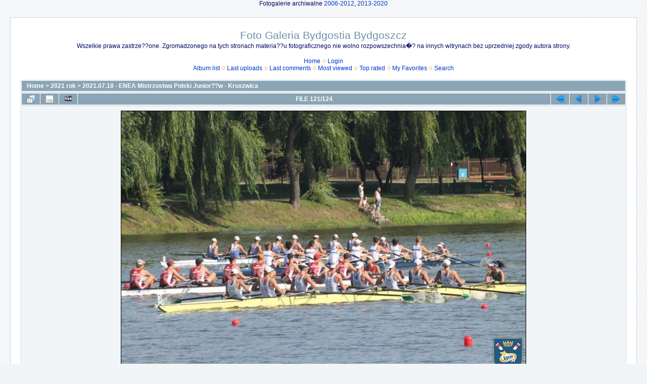

--- FILE ---
content_type: text/html; charset=utf-8
request_url: https://bydgostia.org.pl/foto/displayimage.php?album=29&pid=1956
body_size: 4088
content:
<!DOCTYPE html PUBLIC "-//W3C//DTD XHTML 1.0 Transitional//EN" "http://www.w3.org/TR/xhtml1/DTD/xhtml1-transitional.dtd">

<html xmlns="http://www.w3.org/1999/xhtml" xml:lang="en" lang="en" dir="ltr">
<head>
<meta http-equiv="Content-Type" content="text/html; charset=utf-8" />
<meta http-equiv="Pragma" content="no-cache" />
<title>2021.07.18 - ENEA Mistrzostwa Polski Junior??w - Kruszwica - IMG 2389 - Foto Galeria Bydgostia Bydgoszcz</title>
<link rel="start" href="displayimage.php?album=29&amp;pid=1840" title="Return to start" />
<link rel="prev" href="displayimage.php?album=29&amp;pid=1955#top_display_media" title="See previous file" />
<link rel="last" href="displayimage.php?album=29&amp;pid=1959" title="Skip to end" />
<link rel="next" href="displayimage.php?album=29&amp;pid=1957#top_display_media" title="See next file"/>
<link rel="up" href="thumbnails.php?album=29&amp;page=4" title="Return to the thumbnail page"/>

<link rel="stylesheet" href="css/coppermine.css" type="text/css" />
<link rel="stylesheet" href="themes/water_drop/style.css" type="text/css" />
<link rel="shortcut icon" href="favicon.ico" />
<script type="text/javascript">
/* <![CDATA[ */
    var js_vars = {"site_url":"https:\/\/bydgostia.org.pl\/foto","debug":false,"icon_dir":"images\/icons\/","lang_close":"Close","icon_close_path":"images\/icons\/close.png","cookies_allowed":true,"position":"120","album":29,"cat":false,"count":"124","buttons":{"pic_info_title":"Display\/hide file information","pic_info_btn":"","slideshow_tgt":"displayimage.php?album=29&amp;pid=1956&amp;slideshow=5000#top_display_media","slideshow_title":"Slideshow","slideshow_btn":"","loc":""},"stars_amount":"5","lang_rate_pic":"Rollover to rate this picture","rating":0,"theme_dir":"","can_vote":"true","form_token":"0b63fbe8e058eb7dfa65381963448a9d","timestamp":1769410558,"thumb_width":"128","thumb_use":"any","max_item":"5","picture_id":"1956"};
/* ]]> */
</script>
<script type="text/javascript" src="js/jquery-1.12.4.js"></script>
<script type="text/javascript" src="js/jquery-migrate-1.4.1.js"></script>
<script type="text/javascript" src="js/scripts.js"></script>
<script type="text/javascript" src="js/jquery.greybox.js"></script>
<script type="text/javascript" src="js/jquery.elastic.js"></script>
<script type="text/javascript" src="js/displayimage.js"></script>

</head>
<body>
  <center>Fotogalerie archiwalne <a href="http://www.bydgostia.org.pl/foto2006-2012/" target="_blank">2006-2012</a>, <a href="http://www.bydgostia.org.pl/foto2013-2020/" target="_blank">2013-2020</a></center>
  <table width="100%" border="0" cellpadding="20" cellspacing="20">
    <tr>
      <td valign="top" style="border: 1px solid #CCD7E0; background-color: #FFFFFF;">
        <table width="100%" border="0" cellspacing="0" cellpadding="0">
          <tr>
            <td width="100%" align="center">
              <h1>Foto Galeria Bydgostia Bydgoszcz</h1>
              <h3>Wszelkie prawa zastrze??one. Zgromadzonego na tych stronach materia??u fotograficznego nie wolno rozpowszechnia�? na innych witrynach bez uprzedniej zgody autora strony.</h3><br />
                          <!-- BEGIN home -->
        <a href="index.php" title="Go to the home page" >Home</a> <img src="themes/water_drop/images/orange_carret.gif" width="8" height="8" border="0" alt="" />
  <!-- END home -->                    <!-- BEGIN login -->
        <a href="login.php?referer=displayimage.php%3Falbum%3D29%26pid%3D1956" title="Log me in" >Login</a> 
  <!-- END login -->  <br />              <!-- BEGIN album_list -->
        <a href="index.php?cat=2" title="Go to the album list" >Album list</a> <img src="themes/water_drop/images/orange_carret.gif" width="8" height="8" border="0" alt="" />
  <!-- END album_list -->  <!-- BEGIN lastup -->
        <a href="thumbnails.php?album=lastup&amp;cat=-29" title="Show most recent uploads" rel="nofollow">Last uploads</a> <img src="themes/water_drop/images/orange_carret.gif" width="8" height="8" border="0" alt="" />
  <!-- END lastup -->  <!-- BEGIN lastcom -->
        <a href="thumbnails.php?album=lastcom&amp;cat=-29" title="Show most recent comments" rel="nofollow">Last comments</a> <img src="themes/water_drop/images/orange_carret.gif" width="8" height="8" border="0" alt="" />
  <!-- END lastcom -->  <!-- BEGIN topn -->
        <a href="thumbnails.php?album=topn&amp;cat=-29" title="Show most viewed items" rel="nofollow">Most viewed</a> <img src="themes/water_drop/images/orange_carret.gif" width="8" height="8" border="0" alt="" />
  <!-- END topn -->  <!-- BEGIN toprated -->
        <a href="thumbnails.php?album=toprated&amp;cat=-29" title="Show top rated items" rel="nofollow">Top rated</a> <img src="themes/water_drop/images/orange_carret.gif" width="8" height="8" border="0" alt="" />
  <!-- END toprated -->  <!-- BEGIN favpics -->
        <a href="thumbnails.php?album=favpics" title="Go to my favorites" rel="nofollow">My Favorites</a> <img src="themes/water_drop/images/orange_carret.gif" width="8" height="8" border="0" alt="" />
  <!-- END favpics -->  <!-- BEGIN search -->
        <a href="search.php" title="Search the gallery" >Search</a> 
  <!-- END search -->
            </td>
          </tr>
        </table>
        <img src="images/spacer.gif" width="1" height="15" alt="" />
        <table width="100%" border="0" align="center" cellpadding="0" cellspacing="0">
          <tr>
            <td valign="top">
              
              
              
<!-- Start standard table -->
<table align="center" width="100%" cellspacing="1" cellpadding="0" class="maintable ">

        <tr>
            <td colspan="3" align="left" class="tableh1">
                <span class="statlink"><a href="index.php">Home</a> > <a href="index.php?cat=2">2021 rok</a> > <a href="thumbnails.php?album=29">2021.07.18 - ENEA Mistrzostwa Polski Junior??w - Kruszwica</a></span>
            </td>
        </tr>
</table>
<!-- End standard table -->
<a name="top_display_media"></a>
<!-- Start standard table -->
<table align="center" width="100%" cellspacing="1" cellpadding="0" class="maintable ">

        <tr>
                <td align="center" valign="middle" class="navmenu" width="48"><a href="thumbnails.php?album=29&amp;page=4" class="navmenu_pic" title="Return to the thumbnail page"><img src="images/navbar/thumbnails.png" align="middle" border="0" alt="Return to the thumbnail page" /></a></td>
<!-- BEGIN pic_info_button -->
                <!-- button will be added by displayimage.js -->
                <td id="pic_info_button" align="center" valign="middle" class="navmenu" width="48"></td>
<!-- END pic_info_button -->
<!-- BEGIN slideshow_button -->
                <!-- button will be added by displayimage.js -->
                <td id="slideshow_button" align="center" valign="middle" class="navmenu" width="48"></td>
<!-- END slideshow_button -->
                <td align="center" valign="middle" class="navmenu" width="100%">FILE 121/124</td>


<!-- BEGIN nav_start -->
                <td align="center" valign="middle" class="navmenu" width="48"><a href="displayimage.php?album=29&amp;pid=1840#top_display_media" class="navmenu_pic" title="Return to start"><img src="images/navbar/start.png" border="0" align="middle" alt="Return to start" /></a></td>
<!-- END nav_start -->
<!-- BEGIN nav_prev -->
                <td align="center" valign="middle" class="navmenu" width="48"><a href="displayimage.php?album=29&amp;pid=1955#top_display_media" class="navmenu_pic" title="See previous file"><img src="images/navbar/prev.png" border="0" align="middle" alt="See previous file" /></a></td>
<!-- END nav_prev -->
<!-- BEGIN nav_next -->
                <td align="center" valign="middle" class="navmenu" width="48"><a href="displayimage.php?album=29&amp;pid=1957#top_display_media" class="navmenu_pic" title="See next file"><img src="images/navbar/next.png" border="0" align="middle" alt="See next file" /></a></td>
<!-- END nav_next -->
<!-- BEGIN nav_end -->
                <td align="center" valign="middle" class="navmenu" width="48"><a href="displayimage.php?album=29&amp;pid=1959#top_display_media" class="navmenu_pic" title="Skip to end"><img src="images/navbar/end.png" border="0" align="middle" alt="Skip to end" /></a></td>
<!-- END nav_end -->

        </tr>
</table>
<!-- End standard table -->

<!-- Start standard table -->
<table align="center" width="100%" cellspacing="1" cellpadding="0" class="maintable ">
        <tr>
                <td align="center" class="display_media" nowrap="nowrap">
                        <table width="100%" cellspacing="2" cellpadding="0">
                                <tr>
                                        <td align="center" style="{SLIDESHOW_STYLE}">
                                                <a href="javascript:;" onclick="MM_openBrWindow('displayimage.php?pid=1956&amp;fullsize=1','98706509169770ffe3155c','scrollbars=no,toolbar=no,status=no,resizable=yes,width=1285,height=855')"><img src="albums/userpics/10001/29/normal_IMG_2389.jpg" width="800" height="532" class="image" border="0" alt="IMG_2389.jpg" title="Click to view full size image
==============
IMG_2389.jpg" /><br /></a>

                                        </td>
                                </tr>
                        </table>
                </td>
            </tr>
            <tr>
                <td>
                        <table width="100%" cellspacing="2" cellpadding="0" class="tableb tableb_alternate">
                                        <tr>
                                                <td align="center">
                                                        
                                                </td>
                                        </tr>
                        </table>



                </td>
        </tr>
</table>
<!-- End standard table -->
<div id="filmstrip">
<!-- Start standard table -->
<table align="center" width="100%" cellspacing="1" cellpadding="0" class="maintable ">

        <tr>
          <td valign="top" class="filmstrip_background" style="background-image: url(images/tile.gif);"><img src="images/tile.gif" alt="" border="0" /></td>
        </tr>
        <tr>
          <td valign="bottom" class="thumbnails filmstrip_background" align="center" style="{THUMB_TD_STYLE}">
            <table width="100%" cellspacing="0" cellpadding="3" border="0">
                <tr>
                   <td width="50%" class="prev_strip"></td>
                     <td valign="bottom"  style="{THUMB_TD_STYLE}">
                       <div id="film" style="width:660px; position:relative;"><table class="tape" ><tr>
                <td align="center" class="thumb" >
                  <a href="displayimage.php?album=29&amp;pid=1954#top_display_media" class="thumbLink" style="width:128px; float: left"><img src="albums/userpics/10001/29/thumb_IMG_2387.jpg" class="strip_image" border="0" alt="IMG_2387.jpg" title="Filename=IMG_2387.jpg
Filesize=255KiB
Dimensions=1280x852
Date added=Jul 18, 2021" /></a>
                </td>

                <td align="center" class="thumb" >
                  <a href="displayimage.php?album=29&amp;pid=1955#top_display_media" class="thumbLink" style="width:128px; float: left"><img src="albums/userpics/10001/29/thumb_IMG_2388.jpg" class="strip_image" border="0" alt="IMG_2388.jpg" title="Filename=IMG_2388.jpg
Filesize=240KiB
Dimensions=1280x852
Date added=Jul 18, 2021" /></a>
                </td>

                <td align="center" class="thumb" >
                  <a href="displayimage.php?album=29&amp;pid=1956#top_display_media" class="thumbLink" style="width:128px; float: left"><img src="albums/userpics/10001/29/thumb_IMG_2389.jpg" class="strip_image middlethumb" border="0" alt="IMG_2389.jpg" title="Filename=IMG_2389.jpg
Filesize=233KiB
Dimensions=1280x852
Date added=Jul 18, 2021" /></a>
                </td>

                <td align="center" class="thumb" >
                  <a href="displayimage.php?album=29&amp;pid=1957#top_display_media" class="thumbLink" style="width:128px; float: left"><img src="albums/userpics/10001/29/thumb_IMG_2390.jpg" class="strip_image" border="0" alt="IMG_2390.jpg" title="Filename=IMG_2390.jpg
Filesize=276KiB
Dimensions=1280x852
Date added=Jul 18, 2021" /></a>
                </td>

                <td align="center" class="thumb" >
                  <a href="displayimage.php?album=29&amp;pid=1958#top_display_media" class="thumbLink" style="width:128px; float: left"><img src="albums/userpics/10001/29/thumb_IMG_2391.jpg" class="strip_image" border="0" alt="IMG_2391.jpg" title="Filename=IMG_2391.jpg
Filesize=246KiB
Dimensions=1280x852
Date added=Jul 18, 2021" /></a>
                </td>
</tr></table></div>
                     </td>
                   <td width="50%" align="right" class="next_strip"></td>
                </tr>
            </table>
          </td>
        </tr>
        <tr>
         <td valign="top" class="filmstrip_background" style="background-image: url(images/tile.gif);"><img src="images/tile.gif" alt="" border="0" /></td>
        </tr>


</table>
<!-- End standard table -->
</div><table align="center" width="100%" cellspacing="1" cellpadding="0" class="maintable">
    <tr>
        <td colspan="6" class="tableh2" id="voting_title"><strong>Rate this file </strong> (No vote yet)</td>
    </tr>
    <tr id="rating_stars">
        <td class="tableb" id="star_rating"></td>
    </tr>
    <tr class="noscript">
      <td class="tableb" colspan="6" align="center">
        <noscript>
           Javascript must be enabled in order to vote
        </noscript>
      </td>
    </tr>
</table>
<div id="picinfo" style="display: none;">

<!-- Start standard table -->
<table align="center" width="100%" cellspacing="1" cellpadding="0" class="maintable ">
        <tr><td colspan="2" class="tableh2">File information</td></tr>
        <tr><td class="tableb tableb_alternate" valign="top" >Filename:</td><td class="tableb tableb_alternate">IMG_2389.jpg</td></tr>
        <tr><td class="tableb tableb_alternate" valign="top" >Album name:</td><td class="tableb tableb_alternate"><span class="alblink"><a href="profile.php?uid=1">zuraw</a> / <a href="thumbnails.php?album=29">2021.07.18 - ENEA Mistrzostwa Polski Junior??w - Kruszwica</a></span></td></tr>
        <tr><td class="tableb tableb_alternate" valign="top" >Filesize:</td><td class="tableb tableb_alternate"><span dir="ltr">233&nbsp;KiB</span></td></tr>
        <tr><td class="tableb tableb_alternate" valign="top" >Date added:</td><td class="tableb tableb_alternate">Jul 18, 2021</td></tr>
        <tr><td class="tableb tableb_alternate" valign="top" >Dimensions:</td><td class="tableb tableb_alternate">1280 x 852 pixels</td></tr>
        <tr><td class="tableb tableb_alternate" valign="top" >Displayed:</td><td class="tableb tableb_alternate">117 times</td></tr>
        <tr><td class="tableb tableb_alternate" valign="top" >URL:</td><td class="tableb tableb_alternate"><a href="https://bydgostia.org.pl/foto/displayimage.php?pid=1956" >https://bydgostia.org.pl/foto/displayimage.php?pid=1956</a></td></tr>
        <tr><td class="tableb tableb_alternate" valign="top" >Favorites:</td><td class="tableb tableb_alternate"><a href="addfav.php?pid=1956&amp;referer=displayimage.php%3Falbum%3D29%26pid%3D1956" >Add to Favorites</a></td></tr>
</table>
<!-- End standard table -->
</div>
<a name="comments_top"></a><div id="comments">
</div>

            </td>
          </tr>
        </table>
      </td>
    </tr>
  </table>
  <!-- Global site tag (gtag.js) - Google Analytics -->
<script async src="https://www.googletagmanager.com/gtag/js?id=UA-37380048-1"></script>
<script>
  window.dataLayer = window.dataLayer || [];
  function gtag(){dataLayer.push(arguments);}
  gtag('js', new Date());

  gtag('config', 'UA-37380048-1');
</script>


<!-- Google tag (gtag.js) -->
<script async src="https://www.googletagmanager.com/gtag/js?id=G-7N4KXRC7XF"></script>
<script>
  window.dataLayer = window.dataLayer || [];
  function gtag(){dataLayer.push(arguments);}
  gtag('js', new Date());

  gtag('config', 'G-7N4KXRC7XF');
</script>


<!-- Matomo -->
<script type="text/javascript">
  var _paq = window._paq = window._paq || [];
  /* tracker methods like "setCustomDimension" should be called before "trackPageView" */
  _paq.push(["setDocumentTitle", document.domain + "/" + document.title]);
  _paq.push(["setCookieDomain", "*.bydgostia.org.pl"]);
  _paq.push(['trackPageView']);
  _paq.push(['enableLinkTracking']);
  (function() {
    var u="https://stat.org.pl/";
    _paq.push(['setTrackerUrl', u+'matomo.php']);
    _paq.push(['setSiteId', '3']);
    var d=document, g=d.createElement('script'), s=d.getElementsByTagName('script')[0];
    g.type='text/javascript'; g.async=true; g.src=u+'matomo.js'; s.parentNode.insertBefore(g,s);
  })();
</script>
<!-- End Matomo Code -->


<div class="footer" align="center" style="padding:10px;display:block;visibility:visible; font-family: Verdana,Arial,sans-serif;">Powered by <a href="http://coppermine-gallery.net/" title="Coppermine Photo Gallery" rel="external">Coppermine Photo Gallery</a></div>
<!--Coppermine Photo Gallery 1.6.20 (stable)-->
</body>
</html>